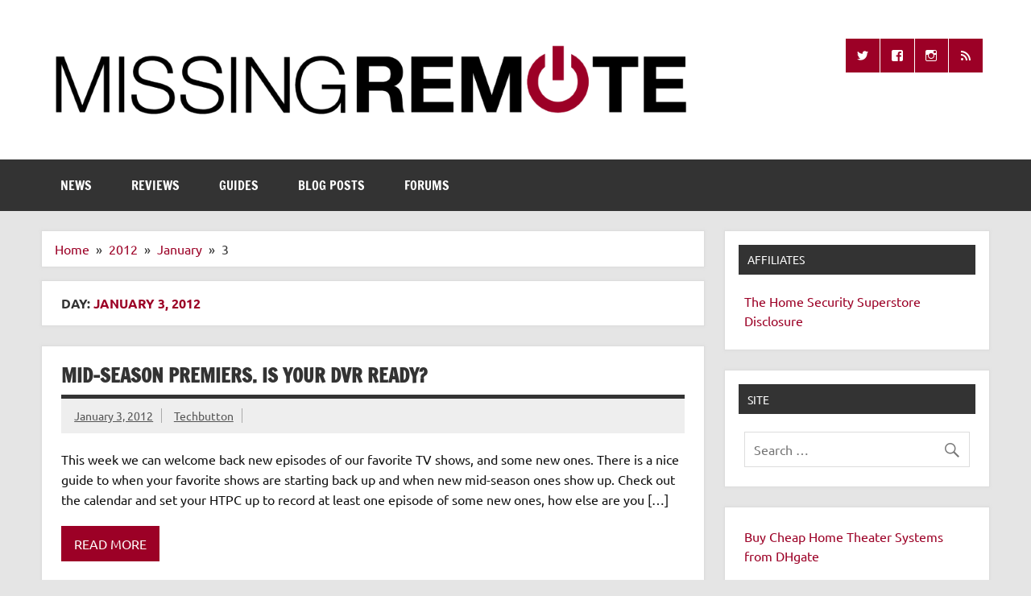

--- FILE ---
content_type: text/html; charset=utf-8
request_url: https://www.google.com/recaptcha/api2/aframe
body_size: 268
content:
<!DOCTYPE HTML><html><head><meta http-equiv="content-type" content="text/html; charset=UTF-8"></head><body><script nonce="ZUpC0WYjmVZdSnUr436A8g">/** Anti-fraud and anti-abuse applications only. See google.com/recaptcha */ try{var clients={'sodar':'https://pagead2.googlesyndication.com/pagead/sodar?'};window.addEventListener("message",function(a){try{if(a.source===window.parent){var b=JSON.parse(a.data);var c=clients[b['id']];if(c){var d=document.createElement('img');d.src=c+b['params']+'&rc='+(localStorage.getItem("rc::a")?sessionStorage.getItem("rc::b"):"");window.document.body.appendChild(d);sessionStorage.setItem("rc::e",parseInt(sessionStorage.getItem("rc::e")||0)+1);localStorage.setItem("rc::h",'1768917799624');}}}catch(b){}});window.parent.postMessage("_grecaptcha_ready", "*");}catch(b){}</script></body></html>